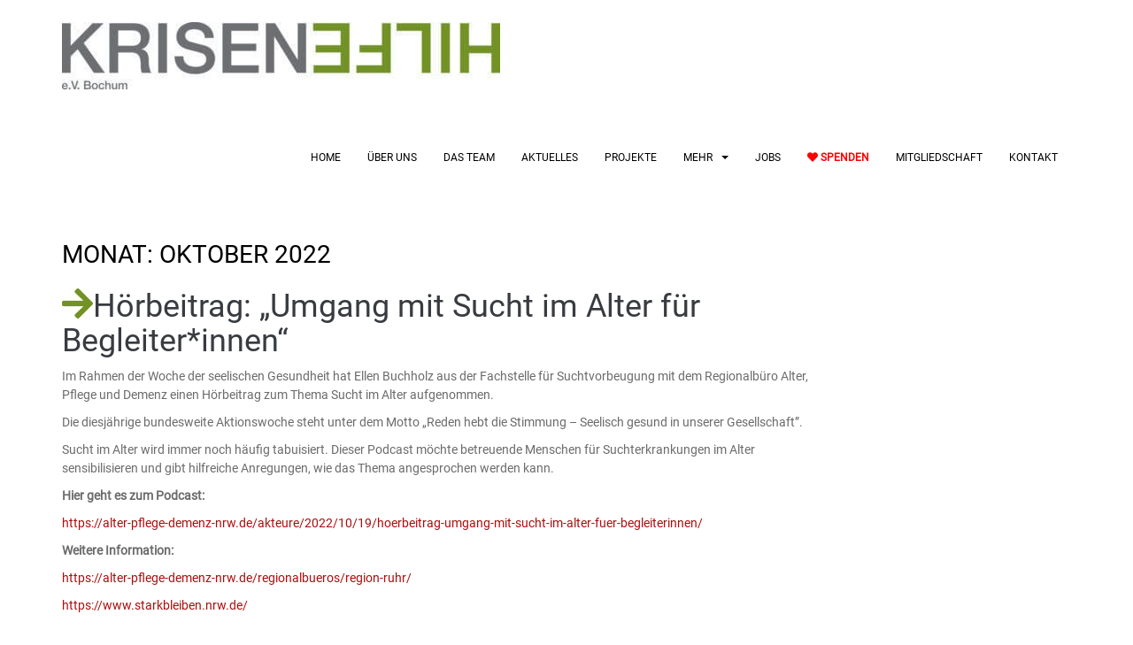

--- FILE ---
content_type: text/html; charset=UTF-8
request_url: https://www.krisenhilfe-bochum.de/index.php/2022/10/
body_size: 80080
content:
<!doctype html>
<!--[if !IE]>
<html class="no-js non-ie" lang="de"> <![endif]-->
<!--[if IE 7 ]>
<html class="no-js ie7" lang="de"> <![endif]-->
<!--[if IE 8 ]>
<html class="no-js ie8" lang="de"> <![endif]-->
<!--[if IE 9 ]>
<html class="no-js ie9" lang="de"> <![endif]-->
<!--[if gt IE 9]><!-->
<html class="no-js" lang="de"> <!--<![endif]-->
<head>
<meta charset="UTF-8">
<meta name="viewport" content="width=device-width, initial-scale=1">
<meta name="theme-color" content="#ffffff">
<link rel="profile" href="http://gmpg.org/xfn/11">

<meta name='robots' content='noindex, follow' />

	<!-- This site is optimized with the Yoast SEO plugin v18.6 - https://yoast.com/wordpress/plugins/seo/ -->
	<title>Oktober 2022 - Krisenhilfe e.V. Bochum</title>
	<meta property="og:locale" content="de_DE" />
	<meta property="og:type" content="website" />
	<meta property="og:title" content="Oktober 2022 - Krisenhilfe e.V. Bochum" />
	<meta property="og:url" content="https://www.krisenhilfe-bochum.de/index.php/2022/10/" />
	<meta property="og:site_name" content="Krisenhilfe e.V. Bochum" />
	<meta name="twitter:card" content="summary" />
	<script type="application/ld+json" class="yoast-schema-graph">{"@context":"https://schema.org","@graph":[{"@type":"Organization","@id":"https://www.krisenhilfe-bochum.de/#organization","name":"Krisenhilfe Bochum e.V.","url":"https://www.krisenhilfe-bochum.de/","sameAs":["https://www.youtube.com/user/Krisenhilfe","https://de.pinterest.com/khbochum/"],"logo":{"@type":"ImageObject","@id":"https://www.krisenhilfe-bochum.de/#logo","inLanguage":"de","url":"https://www.krisenhilfe-bochum.de/wp-content/uploads/2017/02/cropped-KHB_Logo-e1487850309174.jpg","contentUrl":"https://www.krisenhilfe-bochum.de/wp-content/uploads/2017/02/cropped-KHB_Logo-e1487850309174.jpg","width":495,"height":76,"caption":"Krisenhilfe Bochum e.V."},"image":{"@id":"https://www.krisenhilfe-bochum.de/#logo"}},{"@type":"WebSite","@id":"https://www.krisenhilfe-bochum.de/#website","url":"https://www.krisenhilfe-bochum.de/","name":"Krisenhilfe e.V. Bochum","description":"","publisher":{"@id":"https://www.krisenhilfe-bochum.de/#organization"},"potentialAction":[{"@type":"SearchAction","target":{"@type":"EntryPoint","urlTemplate":"https://www.krisenhilfe-bochum.de/?s={search_term_string}"},"query-input":"required name=search_term_string"}],"inLanguage":"de"},{"@type":"CollectionPage","@id":"https://www.krisenhilfe-bochum.de/index.php/2022/10/#webpage","url":"https://www.krisenhilfe-bochum.de/index.php/2022/10/","name":"Oktober 2022 - Krisenhilfe e.V. Bochum","isPartOf":{"@id":"https://www.krisenhilfe-bochum.de/#website"},"breadcrumb":{"@id":"https://www.krisenhilfe-bochum.de/index.php/2022/10/#breadcrumb"},"inLanguage":"de","potentialAction":[{"@type":"ReadAction","target":["https://www.krisenhilfe-bochum.de/index.php/2022/10/"]}]},{"@type":"BreadcrumbList","@id":"https://www.krisenhilfe-bochum.de/index.php/2022/10/#breadcrumb","itemListElement":[{"@type":"ListItem","position":1,"name":"Startseite","item":"https://www.krisenhilfe-bochum.de/"},{"@type":"ListItem","position":2,"name":"Archive für Oktober 2022"}]}]}</script>
	<!-- / Yoast SEO plugin. -->



<link rel='dns-prefetch' href='//s.w.org' />
<link rel="alternate" type="application/rss+xml" title="Krisenhilfe e.V. Bochum &raquo; Feed" href="https://www.krisenhilfe-bochum.de/index.php/feed/" />
<link rel="preload" href="https://www.krisenhilfe-bochum.de/wp-content/2a9b858ed050531a91a3a4025fe891e5.js?ver=2ccc2f627c37ea15111c2e15187d2c21" as="script" />
<link rel="preload" href="https://www.krisenhilfe-bochum.de/wp-content/24a9023dcd53ab023cc73ff4f12a9634.js?ver=dd98b3e48c301ec8707d65cf40c1a652" as="script" />
<link rel="preload" href="https://www.krisenhilfe-bochum.de/wp-content/plugins/real-cookie-banner/public/lib/animate.css/animate.min.css?ver=4.1.1" as="style" />
<script type='text/javascript' defer src='https://www.krisenhilfe-bochum.de/wp-content/2a9b858ed050531a91a3a4025fe891e5.js?ver=2ccc2f627c37ea15111c2e15187d2c21' ></script>
<script type="application/json" data-skip-moving="true" data-no-defer nitro-exclude data-alt-type="application/ld+json" data-dont-merge id="a7524080c6f0fbcfc4e690fa86ec6294f1-js-extra">{"slug":"real-cookie-banner","textDomain":"real-cookie-banner","version":"3.13.3","restUrl":"https:\/\/www.krisenhilfe-bochum.de\/index.php\/wp-json\/real-cookie-banner\/v1\/","restNamespace":"real-cookie-banner\/v1","restPathObfuscateOffset":"bc015f573716bd4b9a3b9159d59981e1","restRoot":"https:\/\/www.krisenhilfe-bochum.de\/index.php\/wp-json\/","restQuery":{"_v":"3.13.3","_locale":"user"},"restNonce":"dc6e32633a","restRecreateNonceEndpoint":"https:\/\/www.krisenhilfe-bochum.de\/wp-admin\/admin-ajax.php?action=rest-nonce","publicUrl":"https:\/\/www.krisenhilfe-bochum.de\/wp-content\/plugins\/real-cookie-banner\/public\/","chunkFolder":"dist","chunksLanguageFolder":"https:\/\/www.krisenhilfe-bochum.de\/wp-content\/plugins\/real-cookie-banner\/languages","chunks":{"chunk-config-tab-blocker.lite.js":["de_DE-83d48f038e1cf6148175589160cda67e","de_DE-f3fcf9c7b6337a888377b3e3597480a5","de_DE-c334cb68401b6dd1377f2319e85b7217"],"chunk-config-tab-blocker.pro.js":["de_DE-ddf5ae983675e7b6eec2afc2d53654a2","de_DE-3a3b30d579f8ab341e490ceed0c58154","de_DE-4f76e19e02d79cbffe021f52eabc364f"],"chunk-config-tab-consent.lite.js":["de_DE-3823d7521a3fc2857511061e0d660408"],"chunk-config-tab-consent.pro.js":["de_DE-9cb9ecf8c1e8ce14036b5f3a5e19f098","de_DE-3a3b30d579f8ab341e490ceed0c58154","de_DE-d4b21727148c9f79fc0be49f47d3800f"],"chunk-config-tab-cookies.lite.js":["de_DE-1a51b37d0ef409906245c7ed80d76040","de_DE-f3fcf9c7b6337a888377b3e3597480a5","de_DE-c334cb68401b6dd1377f2319e85b7217"],"chunk-config-tab-cookies.pro.js":["de_DE-572ee75deed92e7a74abba4b86604687","de_DE-3a3b30d579f8ab341e490ceed0c58154","de_DE-4f76e19e02d79cbffe021f52eabc364f"],"chunk-config-tab-dashboard.lite.js":["de_DE-f843c51245ecd2b389746275b3da66b6"],"chunk-config-tab-dashboard.pro.js":["de_DE-ae5ae8f925f0409361cfe395645ac077"],"chunk-config-tab-import.lite.js":["de_DE-66df94240f04843e5a208823e466a850"],"chunk-config-tab-import.pro.js":["de_DE-e5fee6b51986d4ff7a051d6f6a7b076a"],"chunk-config-tab-licensing.lite.js":["de_DE-e01f803e4093b19d6787901b9591b5a6"],"chunk-config-tab-licensing.pro.js":["de_DE-4918ea9704f47c2055904e4104d4ffba"],"chunk-config-tab-scanner.lite.js":["de_DE-b10b39f1099ef599835c729334e38429"],"chunk-config-tab-scanner.pro.js":["de_DE-752a1502ab4f0bebfa2ad50c68ef571f"],"chunk-config-tab-settings.lite.js":["de_DE-37978e0b06b4eb18b16164a2d9c93a2c"],"chunk-config-tab-settings.pro.js":["de_DE-e59d3dcc762e276255c8989fbd1f80e3"],"chunk-config-tab-tcf.lite.js":["de_DE-4f658bdbf0aa370053460bc9e3cd1f69","de_DE-f3fcf9c7b6337a888377b3e3597480a5"],"chunk-config-tab-tcf.pro.js":["de_DE-e1e83d5b8a28f1f91f63b9de2a8b181a","de_DE-3a3b30d579f8ab341e490ceed0c58154","de_DE-d4b21727148c9f79fc0be49f47d3800f"]},"others":{"customizeValuesBanner":{"layout":{"type":"dialog","dialogMaxWidth":530,"dialogPosition":"middleCenter","dialogMargin":[0,0,0,0],"bannerPosition":"bottom","bannerMaxWidth":1024,"dialogBorderRadius":3,"borderRadius":5,"animationIn":"slideInUp","animationInDuration":500,"animationInOnlyMobile":true,"animationOut":"none","animationOutDuration":500,"animationOutOnlyMobile":true,"overlay":true,"overlayBg":"#000000","overlayBgAlpha":38,"overlayBlur":2},"decision":{"acceptAll":"button","acceptEssentials":"button","showCloseIcon":false,"acceptIndividual":"link","buttonOrder":"all,essential,save,individual","showGroups":false,"groupsFirstView":false,"saveButton":"always"},"design":{"bg":"#ffffff","textAlign":"center","linkTextDecoration":"underline","borderWidth":0,"borderColor":"#ffffff","fontSize":13,"fontColor":"#2b2b2b","fontInheritFamily":true,"fontFamily":"Arial, Helvetica, sans-serif","fontWeight":"normal","boxShadowEnabled":true,"boxShadowOffsetX":0,"boxShadowOffsetY":5,"boxShadowBlurRadius":13,"boxShadowSpreadRadius":0,"boxShadowColor":"#000000","boxShadowColorAlpha":20},"headerDesign":{"inheritBg":true,"bg":"#f4f4f4","inheritTextAlign":true,"textAlign":"center","padding":[17,20,15,20],"logo":"","logoRetina":"","logoMaxHeight":40,"logoPosition":"left","logoMargin":[5,15,5,15],"fontSize":20,"fontColor":"#2b2b2b","fontInheritFamily":true,"fontFamily":"Arial, Helvetica, sans-serif","fontWeight":"normal","borderWidth":1,"borderColor":"#efefef"},"bodyDesign":{"padding":[15,20,5,20],"descriptionInheritFontSize":true,"descriptionFontSize":13,"dottedGroupsInheritFontSize":true,"dottedGroupsFontSize":13,"dottedGroupsBulletColor":"#15779b","teachingsInheritTextAlign":true,"teachingsTextAlign":"center","teachingsSeparatorActive":true,"teachingsSeparatorWidth":50,"teachingsSeparatorHeight":1,"teachingsSeparatorColor":"#15779b","teachingsInheritFontSize":false,"teachingsFontSize":12,"teachingsInheritFontColor":false,"teachingsFontColor":"#7c7c7c","acceptAllOneRowLayout":false,"acceptAllPadding":[10,10,10,10],"acceptAllBg":"#15779b","acceptAllTextAlign":"center","acceptAllFontSize":18,"acceptAllFontColor":"#ffffff","acceptAllFontWeight":"normal","acceptAllBorderWidth":0,"acceptAllBorderColor":"#000000","acceptAllHoverBg":"#11607d","acceptAllHoverFontColor":"#ffffff","acceptAllHoverBorderColor":"#000000","acceptEssentialsUseAcceptAll":true,"acceptEssentialsButtonType":"","acceptEssentialsPadding":[10,10,10,10],"acceptEssentialsBg":"#efefef","acceptEssentialsTextAlign":"center","acceptEssentialsFontSize":18,"acceptEssentialsFontColor":"#0a0a0a","acceptEssentialsFontWeight":"normal","acceptEssentialsBorderWidth":0,"acceptEssentialsBorderColor":"#000000","acceptEssentialsHoverBg":"#e8e8e8","acceptEssentialsHoverFontColor":"#000000","acceptEssentialsHoverBorderColor":"#000000","acceptIndividualPadding":[5,5,5,5],"acceptIndividualBg":"#ffffff","acceptIndividualTextAlign":"center","acceptIndividualFontSize":15,"acceptIndividualFontColor":"#15779b","acceptIndividualFontWeight":"normal","acceptIndividualBorderWidth":0,"acceptIndividualBorderColor":"#000000","acceptIndividualHoverBg":"#ffffff","acceptIndividualHoverFontColor":"#11607d","acceptIndividualHoverBorderColor":"#000000"},"footerDesign":{"poweredByLink":true,"inheritBg":false,"bg":"#fcfcfc","inheritTextAlign":true,"textAlign":"center","padding":[10,20,15,20],"fontSize":14,"fontColor":"#7c7c7c","fontInheritFamily":true,"fontFamily":"Arial, Helvetica, sans-serif","fontWeight":"normal","hoverFontColor":"#2b2b2b","borderWidth":1,"borderColor":"#efefef","languageSwitcher":"flags"},"texts":{"headline":"Privatsph\u00e4re-Einstellungen","description":"Wir verwenden Cookies und \u00e4hnliche Technologien auf unserer Website und verarbeiten personenbezogene Daten von dir (z.B. IP-Adresse), um z.B. Inhalte und Anzeigen zu personalisieren, Medien von Drittanbietern einzubinden oder Zugriffe auf unsere Website zu analysieren. Die Datenverarbeitung kann auch erst in Folge gesetzter Cookies stattfinden. Wir teilen diese Daten mit Dritten, die wir in den Privatsph\u00e4re-Einstellungen benennen.<br \/><br \/>Die Datenverarbeitung kann mit deiner Einwilligung oder auf Basis eines berechtigten Interesses erfolgen, dem du in den Privatsph\u00e4re-Einstellungen widersprechen kannst. Du hast das Recht, nicht einzuwilligen und deine Einwilligung zu einem sp\u00e4teren Zeitpunkt zu \u00e4ndern oder zu widerrufen. Weitere Informationen zur Verwendung deiner Daten findest du in unserer {{privacyPolicy}}Datenschutzerkl\u00e4rung{{\/privacyPolicy}}.","acceptAll":"Alle akzeptieren","acceptEssentials":"Weiter ohne Einwilligung","acceptIndividual":"Privatsph\u00e4re-Einstellungen individuell festlegen","poweredBy":"2","dataProcessingInUnsafeCountries":"Einige Dienste verarbeiten personenbezogene Daten in unsicheren Drittl\u00e4ndern. Indem du in die Nutzung dieser Services einwilligst, erkl\u00e4rst du dich auch mit der Verarbeitung deiner Daten in diesen unsicheren Drittl\u00e4ndern gem\u00e4\u00df {{legalBasis}} einverstanden. Dies birgt das Risiko, dass deine Daten von Beh\u00f6rden zu Kontroll- und \u00dcberwachungszwecken verarbeitet werden, m\u00f6glicherweise ohne die M\u00f6glichkeit eines Rechtsbehelfs.","ageNoticeBanner":"Du bist unter {{minAge}} Jahre alt? Dann kannst du nicht in optionale Services einwilligen. Du kannst deine Eltern oder Erziehungsberechtigten bitten, mit dir in diese Services einzuwilligen.","ageNoticeBlocker":"Du bist unter {{minAge}} Jahre alt? Leider darfst du diesem Service nicht selbst zustimmen, um diese Inhalte zu sehen. Bitte deine Eltern oder Erziehungsberechtigten, dem Service mit dir zuzustimmen!","listServicesNotice":"Wenn du alle Services akzeptierst, erlaubst du, dass {{services}} geladen werden. Diese sind nach ihrem Zweck in Gruppen {{serviceGroups}} unterteilt (Zugeh\u00f6rigkeit durch hochgestellte Zahlen gekennzeichnet).","listServicesLegitimateInterestNotice":"Au\u00dferdem werden die {{services}} auf der Grundlage eines berechtigten Interesses geladen.","consentForwardingExternalHosts":"Deine Einwilligung gilt auch auf {{websites}}.","blockerHeadline":"{{name}} aufgrund von Privatsph\u00e4re-Einstellungen blockiert","blockerLinkShowMissing":"Zeige alle Services, denen du noch zustimmen musst","blockerLoadButton":"Erforderliche Services akzeptieren und Inhalte laden","blockerAcceptInfo":"Wenn du die blockierten Inhalte l\u00e4dst, werden deine Datenschutzeinstellungen angepasst. Inhalte aus diesem Service werden in Zukunft nicht mehr blockiert. Du hast das Recht, deine Entscheidung jederzeit zu widerrufen oder zu \u00e4ndern."},"individualLayout":{"inheritDialogMaxWidth":false,"dialogMaxWidth":970,"inheritBannerMaxWidth":true,"bannerMaxWidth":1980,"descriptionTextAlign":"left"},"group":{"checkboxBg":"#f0f0f0","checkboxBorderWidth":1,"checkboxBorderColor":"#d2d2d2","checkboxActiveColor":"#ffffff","checkboxActiveBg":"#15779b","checkboxActiveBorderColor":"#11607d","groupInheritBg":true,"groupBg":"#f4f4f4","groupPadding":[15,15,15,15],"groupSpacing":10,"groupBorderRadius":5,"groupBorderWidth":1,"groupBorderColor":"#f4f4f4","headlineFontSize":16,"headlineFontWeight":"normal","headlineFontColor":"#2b2b2b","descriptionFontSize":14,"descriptionFontColor":"#7c7c7c","linkColor":"#7c7c7c","linkHoverColor":"#2b2b2b"},"saveButton":{"useAcceptAll":true,"type":"button","padding":[10,10,10,10],"bg":"#efefef","textAlign":"center","fontSize":18,"fontColor":"#0a0a0a","fontWeight":"normal","borderWidth":0,"borderColor":"#000000","hoverBg":"#e8e8e8","hoverFontColor":"#000000","hoverBorderColor":"#000000"},"individualTexts":{"headline":"Individuelle Privatsph\u00e4re-Einstellungen","description":"Wir verwenden Cookies und \u00e4hnliche Technologien auf unserer Website und verarbeiten personenbezogene Daten von dir (z.B. IP-Adresse), um z.B. Inhalte und Anzeigen zu personalisieren, Medien von Drittanbietern einzubinden oder Zugriffe auf unsere Website zu analysieren. Die Datenverarbeitung kann auch erst in Folge gesetzter Cookies stattfinden. Wir teilen diese Daten mit Dritten, die wir in den Privatsph\u00e4re-Einstellungen benennen.<br \/><br \/>Die Datenverarbeitung kann mit deiner Einwilligung oder auf Basis eines berechtigten Interesses erfolgen, dem du in den Privatsph\u00e4re-Einstellungen widersprechen kannst. Du hast das Recht, nicht einzuwilligen und deine Einwilligung zu einem sp\u00e4teren Zeitpunkt zu \u00e4ndern oder zu widerrufen. Weitere Informationen zur Verwendung deiner Daten findest du in unserer {{privacyPolicy}}Datenschutzerkl\u00e4rung{{\/privacyPolicy}}.<br \/><br \/>Im Folgenden findest du eine \u00dcbersicht \u00fcber alle Services, die von dieser Website genutzt werden. Du kannst dir detaillierte Informationen zu jedem Service ansehen und ihm einzeln zustimmen oder von deinem Widerspruchsrecht Gebrauch machen.","save":"Individuelle Auswahlen speichern","showMore":"Service-Informationen anzeigen","hideMore":"Service-Informationen ausblenden","postamble":""},"mobile":{"enabled":true,"maxHeight":400,"hideHeader":false,"alignment":"bottom","scalePercent":90,"scalePercentVertical":-50},"customCss":{"css":"","antiAdBlocker":"y"}},"isPro":false,"showProHints":false,"proUrl":"https:\/\/devowl.io\/de\/go\/real-cookie-banner?source=rcb-lite","showLiteNotice":true,"languageSwitcher":[],"hasDynamicPreDecisions":false,"isLicensed":true,"isDevLicense":false,"multilingualSkipHTMLForTag":"","isCurrentlyInTranslationEditorPreview":false,"defaultLanguage":"","currentLanguage":"","activeLanguages":[],"context":"","userConsentCookieName":"real_cookie_banner-v:2_blog:1_path:8220a8b","revisionHash":"6f2d289c624ed9864c978e818c8fe2d8","iso3166OneAlpha2":{"AF":"Afghanistan","AL":"Albanien","DZ":"Algerien","AS":"Amerikanisch-Samoa","AD":"Andorra","AO":"Angola","AI":"Anguilla","AQ":"Antarktis","AG":"Antigua und Barbuda","AR":"Argentinien","AM":"Armenien","AW":"Aruba","AZ":"Aserbaidschan","AU":"Australien","BS":"Bahamas","BH":"Bahrain","BD":"Bangladesch","BB":"Barbados","BY":"Belarus","BE":"Belgien","BZ":"Belize","BJ":"Benin","BM":"Bermuda","BT":"Bhutan","BO":"Bolivien","BA":"Bosnien und Herzegowina","BW":"Botswana","BV":"Bouvetinsel","BR":"Brasilien","IO":"Britisches Territorium im Indischen Ozean","BN":"Brunei Darussalam","BG":"Bulgarien","BF":"Burkina Faso","BI":"Burundi","CL":"Chile","CN":"China","CK":"Cookinseln","CR":"Costa Rica","DE":"Deutschland","LA":"Die Laotische Demokratische Volksrepublik","DM":"Dominica","DO":"Dominikanische Republik","DJ":"Dschibuti","DK":"D\u00e4nemark","EC":"Ecuador","SV":"El Salvador","ER":"Eritrea","EE":"Estland","FK":"Falklandinseln (Malwinen)","FJ":"Fidschi","FI":"Finnland","FR":"Frankreich","GF":"Franz\u00f6sisch-Guayana","PF":"Franz\u00f6sisch-Polynesien","TF":"Franz\u00f6sische S\u00fcd- und Antarktisgebiete","FO":"F\u00e4r\u00f6er Inseln","FM":"F\u00f6derierte Staaten von Mikronesien","GA":"Gabun","GM":"Gambia","GE":"Georgien","GH":"Ghana","GI":"Gibraltar","GD":"Grenada","GR":"Griechenland","GL":"Gr\u00f6nland","GP":"Guadeloupe","GU":"Guam","GT":"Guatemala","GG":"Guernsey","GN":"Guinea","GW":"Guinea-Bissau","GY":"Guyana","HT":"Haiti","HM":"Heard und die McDonaldinseln","VA":"Heiliger Stuhl (Staat Vatikanstadt)","HN":"Honduras","HK":"Hong Kong","IN":"Indien","ID":"Indonesien","IQ":"Irak","IE":"Irland","IR":"Islamische Republik Iran","IS":"Island","IM":"Isle of Man","IL":"Israel","IT":"Italien","JM":"Jamaika","JP":"Japan","YE":"Jemen","JE":"Jersey","JO":"Jordanien","VG":"Jungferninseln, Britisch","VI":"Jungferninseln, U.S.","KY":"Kaimaninseln","KH":"Kambodscha","CM":"Kamerun","CA":"Kanada","CV":"Kap Verde","KZ":"Kasachstan","QA":"Katar","KE":"Kenia","KG":"Kirgisistan","KI":"Kiribati","UM":"Kleinere Inselbesitzungen der Vereinigten Staaten","CC":"Kokosinseln","CO":"Kolumbien","KM":"Komoren","CG":"Kongo","CD":"Kongo, Demokratische Republik","KR":"Korea","HR":"Kroatien","CU":"Kuba","KW":"Kuwait","LS":"Lesotho","LV":"Lettland","LB":"Libanon","LR":"Liberia","LY":"Libysch-Arabische Dschamahirija","LI":"Liechtenstein","LT":"Litauen","LU":"Luxemburg","MO":"Macao","MG":"Madagaskar","MW":"Malawi","MY":"Malaysia","MV":"Malediven","ML":"Mali","MT":"Malta","MA":"Marokko","MH":"Marshallinseln","MQ":"Martinique","MR":"Mauretanien","MU":"Mauritius","YT":"Mayotte","MK":"Mazedonien","MX":"Mexiko","MD":"Moldawien","MC":"Monaco","MN":"Mongolei","ME":"Montenegro","MS":"Montserrat","MZ":"Mosambik","MM":"Myanmar","NA":"Namibia","NR":"Nauru","NP":"Nepal","NC":"Neukaledonien","NZ":"Neuseeland","NI":"Nicaragua","NL":"Niederlande","AN":"Niederl\u00e4ndische Antillen","NE":"Niger","NG":"Nigeria","NU":"Niue","KP":"Nordkorea","NF":"Norfolkinsel","NO":"Norwegen","MP":"N\u00f6rdliche Marianen","OM":"Oman","PK":"Pakistan","PW":"Palau","PS":"Pal\u00e4stinensisches Gebiet, besetzt","PA":"Panama","PG":"Papua-Neuguinea","PY":"Paraguay","PE":"Peru","PH":"Philippinen","PN":"Pitcairn","PL":"Polen","PT":"Portugal","PR":"Puerto Rico","CI":"Republik C\u00f4te d'Ivoire","RW":"Ruanda","RO":"Rum\u00e4nien","RU":"Russische F\u00f6deration","RE":"R\u00e9union","BL":"Saint Barth\u00e9l\u00e9my","PM":"Saint Pierre und Miquelo","SB":"Salomonen","ZM":"Sambia","WS":"Samoa","SM":"San Marino","SH":"Sankt Helena","MF":"Sankt Martin","SA":"Saudi-Arabien","SE":"Schweden","CH":"Schweiz","SN":"Senegal","RS":"Serbien","SC":"Seychellen","SL":"Sierra Leone","ZW":"Simbabwe","SG":"Singapur","SK":"Slowakei","SI":"Slowenien","SO":"Somalia","ES":"Spanien","LK":"Sri Lanka","KN":"St. Kitts und Nevis","LC":"St. Lucia","VC":"St. Vincent und Grenadinen","SD":"Sudan","SR":"Surinam","SJ":"Svalbard und Jan Mayen","SZ":"Swasiland","SY":"Syrische Arabische Republik","ST":"S\u00e3o Tom\u00e9 und Pr\u00edncipe","ZA":"S\u00fcdafrika","GS":"S\u00fcdgeorgien und die S\u00fcdlichen Sandwichinseln","TJ":"Tadschikistan","TW":"Taiwan","TZ":"Tansania","TH":"Thailand","TL":"Timor-Leste","TG":"Togo","TK":"Tokelau","TO":"Tonga","TT":"Trinidad und Tobago","TD":"Tschad","CZ":"Tschechische Republik","TN":"Tunesien","TM":"Turkmenistan","TC":"Turks- und Caicosinseln","TV":"Tuvalu","TR":"T\u00fcrkei","UG":"Uganda","UA":"Ukraine","HU":"Ungarn","UY":"Uruguay","UZ":"Usbekistan","VU":"Vanuatu","VE":"Venezuela","AE":"Vereinigte Arabische Emirate","US":"Vereinigte Staaten","GB":"Vereinigtes K\u00f6nigreich","VN":"Vietnam","WF":"Wallis und Futuna","CX":"Weihnachtsinsel","EH":"Westsahara","CF":"Zentralafrikanische Republik","CY":"Zypern","EG":"\u00c4gypten","GQ":"\u00c4quatorialguinea","ET":"\u00c4thiopien","AX":"\u00c5land Inseln","AT":"\u00d6sterreich"},"isTcf":false,"isPreventPreDecision":false,"isAcceptAllForBots":true,"isRespectDoNotTrack":false,"isDataProcessingInUnsafeCountries":false,"dataProcessingInUnsafeCountriesSafeCountries":["GDPR","ADEQUACY"],"isAgeNotice":true,"ageNoticeAgeLimit":16,"isListServicesNotice":true,"setCookiesViaManager":"none","territorialLegalBasis":["gdpr-eprivacy"],"essentialGroup":"essenziell","groups":[{"id":12,"name":"Essenziell","slug":"essenziell","description":"Essenzielle Services sind f\u00fcr die grundlegende Funktionalit\u00e4t der Website erforderlich. Sie enthalten nur technisch notwendige Services. Diesen Services kann nicht widersprochen werden.","items":[{"id":276815,"name":"Cookie Banner","purpose":"Wir nutzen Cookies auf unserer Website. Einige von ihnen sind essenziell, w\u00e4hrend andere uns helfen, diese Website und Ihre Erfahrung zu verbessern.\nWenn Sie unter 16 Jahre alt sind und Ihre Zustimmung zu freiwilligen Diensten geben m\u00f6chten, m\u00fcssen Sie Ihre Erziehungsberechtigten um Erlaubnis bitten.\nWir verwenden Cookies und andere Technologien auf unserer Website. Einige von ihnen sind essenziell, w\u00e4hrend andere uns helfen, diese Website und Ihre Erfahrung zu verbessern. Personenbezogene Daten k\u00f6nnen verarbeitet werden (z. B. IP-Adressen), z. B. f\u00fcr personalisierte Anzeigen und Inhalte oder Anzeigen- und Inhaltsmessung. Weitere Informationen \u00fcber die Verwendung Ihrer Daten finden Sie in unserer Datenschutzerkl\u00e4rung. Sie k\u00f6nnen Ihre Auswahl jederzeit unter Einstellungen widerrufen oder anpassen.","providerContact":{"phone":"","email":"","link":""},"isProviderCurrentWebsite":true,"provider":"Krisenhilfe e.V. Bochum","uniqueName":"real-cookie-banner","isEmbeddingOnlyExternalResources":false,"legalBasis":"legal-requirement","dataProcessingInCountries":[],"dataProcessingInCountriesSpecialTreatments":[],"technicalDefinitions":[{"type":"http","name":"real_cookie_banner*","host":".krisenhilfe-bochum.de","duration":365,"durationUnit":"d","isSessionDuration":false},{"type":"http","name":"real_cookie_banner*-tcf","host":".krisenhilfe-bochum.de","duration":365,"durationUnit":"d","isSessionDuration":false},{"type":"http","name":"real_cookie_banner-test","host":".krisenhilfe-bochum.de","duration":365,"durationUnit":"d","isSessionDuration":false}],"codeDynamics":[],"providerPrivacyPolicyUrl":"https:\/\/www.krisenhilfe-bochum.de\/index.php\/datenschutz\/","providerLegalNoticeUrl":"","tagManagerOptInEventName":"","tagManagerOptOutEventName":"","codeOptIn":"","executeCodeOptInWhenNoTagManagerConsentIsGiven":false,"codeOptOut":"","executeCodeOptOutWhenNoTagManagerConsentIsGiven":false,"deleteTechnicalDefinitionsAfterOptOut":false,"codeOnPageLoad":"","presetId":"real-cookie-banner"}]}],"bannerLinks":[{"id":277136,"label":"Datenschutzerkl\u00e4rung","pageType":"privacyPolicy","url":"https:\/\/www.krisenhilfe-bochum.de\/index.php\/datenschutz\/","hideCookieBanner":true,"isTargetBlank":true},{"id":277137,"label":"Impressum","pageType":"legalNotice","url":"https:\/\/www.krisenhilfe-bochum.de\/index.php\/impressum-datenschutz\/","hideCookieBanner":true,"isTargetBlank":true}],"websiteOperator":{"address":"Krisenhilfe e.V. Bochum","country":"","contactEmail":"base64-encoded:bWFpbEBlemVxdWllbC5kZQ==","contactPhone":"","contactFormUrl":"https:\/\/www.krisenhilfe-bochum.de\/index.php\/lesereihe-geht-in-die-4-runde-2-2-2-4-2-2-2\/"},"blocker":[],"setVisualParentIfClassOfParent":{"et_pb_video_box":1,"ast-oembed-container":1,"wpb_video_wrapper":1},"dependantVisibilityContainers":["[role=\"tabpanel\"]",".eael-tab-content-item",".wpcs_content_inner",".op3-contenttoggleitem-content",".pum-overlay","[data-elementor-type=\"popup\"]",".wp-block-ub-content-toggle-accordion-content-wrap",".w-popup-wrap",".oxy-lightbox_inner[data-inner-content=true]",".oxy-pro-accordion_body",".oxy-tab-content",".kt-accordion-panel",".vc_tta-panel-body",".mfp-hide"],"bannerDesignVersion":6,"bannerI18n":{"appropriateSafeguard":"Geeignete Garantien","standardContractualClauses":"Standardvertragsklauseln","legalBasis":"Verwendung auf gesetzlicher Grundlage von","territorialLegalBasisArticles":{"gdpr-eprivacy":{"dataProcessingInUnsafeCountries":"Art. 49 Abs. 1 lit. a DSGVO"},"dsg-switzerland":{"dataProcessingInUnsafeCountries":"Art. 17 Abs. 1 lit. a DSG (Schweiz)"}},"legitimateInterest":"Berechtigtes Interesse","legalRequirement":"Erf\u00fcllung einer rechtlichen Verpflichtung","consent":"Einwilligung","crawlerLinkAlert":"Wir haben erkannt, dass du ein Crawler\/Bot bist. Nur nat\u00fcrliche Personen d\u00fcrfen in Cookies und die Verarbeitung von personenbezogenen Daten einwilligen. Daher hat der Link f\u00fcr dich keine Funktion.","technicalCookieDefinition":"Technische Cookie-Definition","usesCookies":"Verwendete Cookies","cookieRefresh":"Cookie-Erneuerung","usesNonCookieAccess":"Verwendet Cookie-\u00e4hnliche Informationen (LocalStorage, SessionStorage, IndexDB, etc.)","host":"Host","duration":"Dauer","noExpiration":"Kein Ablauf","type":"Typ","purpose":"Zweck","headerTitlePrivacyPolicyHistory":"Privatsph\u00e4re-Einstellungen: Historie","skipToConsentChoices":"Zu Einwilligungsoptionen springen","historyLabel":"Einwilligungen anzeigen vom","historySelectNone":"Noch nicht eingewilligt","provider":"Anbieter","providerContactPhone":"Telefon","providerContactEmail":"E-Mail","providerContactLink":"Kontaktformular","providerPrivacyPolicyUrl":"Datenschutzerkl\u00e4rung","providerLegalNoticeUrl":"Impressum","dataProcessingInUnsafeCountries":"Datenverarbeitung in unsicheren Drittl\u00e4ndern","ePrivacyUSA":"US-Datenverarbeitung","durationUnit":{"s":"Sekunde(n)","m":"Minute(n)","h":"Stunde(n)","d":"Tag(e)","mo":"Monat(e)","y":"Jahr(e)","n1":{"s":"Sekunde","m":"Minute","h":"Stunde","d":"Tag","mo":"Monat","y":"Jahr"},"nx":{"s":"Sekunden","m":"Minuten","h":"Stunden","d":"Tage","mo":"Monate","y":"Jahre"}},"close":"Schlie\u00dfen","closeWithoutSaving":"Schlie\u00dfen ohne Speichern","yes":"Ja","no":"Nein","unknown":"Unbekannt","none":"Nichts","noLicense":"Keine Lizenz aktiviert - kein Produktionseinsatz!","devLicense":"Produktlizenz nicht f\u00fcr den Produktionseinsatz!","devLicenseLearnMore":"Mehr erfahren","devLicenseLink":"https:\/\/devowl.io\/de\/wissensdatenbank\/lizenz-installations-typ\/","andSeparator":" und "},"pageRequestUuid4":"a47065fae-7847-4f08-9632-7e126bfedad0","pageByIdUrl":"https:\/\/www.krisenhilfe-bochum.de?page_id","pluginUrl":"https:\/\/devowl.io\/wordpress-real-cookie-banner\/"}}</script>
<script data-skip-moving="true" data-no-defer nitro-exclude data-alt-type="application/ld+json" data-dont-merge id="a7524080c6f0fbcfc4e690fa86ec6294f2-js-extra">var realCookieBanner = /* document.write */ JSON.parse(document.getElementById("a7524080c6f0fbcfc4e690fa86ec6294f1-js-extra").innerHTML, function (a,b){return-1<["codeOptIn","codeOptOut","codeOnPageLoad","contactEmail"].indexOf(a)&&"string"==typeof b&&b.startsWith("base64-encoded:")?window.atob(b.substr(15)):b});</script><script type='text/javascript' id='real-cookie-banner-banner-js-before'>
((a,b)=>{a[b]||(a[b]={unblockSync:()=>undefined},["consentSync"].forEach(c=>a[b][c]=()=>({cookie:null,consentGiven:!1,cookieOptIn:!0})),["consent","consentAll","unblock"].forEach(c=>a[b][c]=(...d)=>new Promise(e=>a.addEventListener(b,()=>{a[b][c](...d).then(e)},{once:!0}))))})(window,"consentApi");
</script>
<script type='text/javascript' defer src='https://www.krisenhilfe-bochum.de/wp-content/24a9023dcd53ab023cc73ff4f12a9634.js?ver=dd98b3e48c301ec8707d65cf40c1a652' ></script>
<link rel='stylesheet' id='animate-css-css'  href='https://www.krisenhilfe-bochum.de/wp-content/plugins/real-cookie-banner/public/lib/animate.css/animate.min.css?ver=4.1.1' type='text/css' media='all' />
<script type="text/javascript">
window._wpemojiSettings = {"baseUrl":"https:\/\/s.w.org\/images\/core\/emoji\/13.1.0\/72x72\/","ext":".png","svgUrl":"https:\/\/s.w.org\/images\/core\/emoji\/13.1.0\/svg\/","svgExt":".svg","source":{"concatemoji":"https:\/\/www.krisenhilfe-bochum.de\/wp-includes\/js\/wp-emoji-release.min.js?ver=5.9.12"}};
/*! This file is auto-generated */
!function(e,a,t){var n,r,o,i=a.createElement("canvas"),p=i.getContext&&i.getContext("2d");function s(e,t){var a=String.fromCharCode;p.clearRect(0,0,i.width,i.height),p.fillText(a.apply(this,e),0,0);e=i.toDataURL();return p.clearRect(0,0,i.width,i.height),p.fillText(a.apply(this,t),0,0),e===i.toDataURL()}function c(e){var t=a.createElement("script");t.src=e,t.defer=t.type="text/javascript",a.getElementsByTagName("head")[0].appendChild(t)}for(o=Array("flag","emoji"),t.supports={everything:!0,everythingExceptFlag:!0},r=0;r<o.length;r++)t.supports[o[r]]=function(e){if(!p||!p.fillText)return!1;switch(p.textBaseline="top",p.font="600 32px Arial",e){case"flag":return s([127987,65039,8205,9895,65039],[127987,65039,8203,9895,65039])?!1:!s([55356,56826,55356,56819],[55356,56826,8203,55356,56819])&&!s([55356,57332,56128,56423,56128,56418,56128,56421,56128,56430,56128,56423,56128,56447],[55356,57332,8203,56128,56423,8203,56128,56418,8203,56128,56421,8203,56128,56430,8203,56128,56423,8203,56128,56447]);case"emoji":return!s([10084,65039,8205,55357,56613],[10084,65039,8203,55357,56613])}return!1}(o[r]),t.supports.everything=t.supports.everything&&t.supports[o[r]],"flag"!==o[r]&&(t.supports.everythingExceptFlag=t.supports.everythingExceptFlag&&t.supports[o[r]]);t.supports.everythingExceptFlag=t.supports.everythingExceptFlag&&!t.supports.flag,t.DOMReady=!1,t.readyCallback=function(){t.DOMReady=!0},t.supports.everything||(n=function(){t.readyCallback()},a.addEventListener?(a.addEventListener("DOMContentLoaded",n,!1),e.addEventListener("load",n,!1)):(e.attachEvent("onload",n),a.attachEvent("onreadystatechange",function(){"complete"===a.readyState&&t.readyCallback()})),(n=t.source||{}).concatemoji?c(n.concatemoji):n.wpemoji&&n.twemoji&&(c(n.twemoji),c(n.wpemoji)))}(window,document,window._wpemojiSettings);
</script>
<style type="text/css">
img.wp-smiley,
img.emoji {
	display: inline !important;
	border: none !important;
	box-shadow: none !important;
	height: 1em !important;
	width: 1em !important;
	margin: 0 0.07em !important;
	vertical-align: -0.1em !important;
	background: none !important;
	padding: 0 !important;
}
</style>
	<link rel='stylesheet' id='wp-block-library-css'  href='https://www.krisenhilfe-bochum.de/wp-includes/css/dist/block-library/style.min.css?ver=5.9.12' type='text/css' media='all' />
<style id='global-styles-inline-css' type='text/css'>
body{--wp--preset--color--black: #000000;--wp--preset--color--cyan-bluish-gray: #abb8c3;--wp--preset--color--white: #ffffff;--wp--preset--color--pale-pink: #f78da7;--wp--preset--color--vivid-red: #cf2e2e;--wp--preset--color--luminous-vivid-orange: #ff6900;--wp--preset--color--luminous-vivid-amber: #fcb900;--wp--preset--color--light-green-cyan: #7bdcb5;--wp--preset--color--vivid-green-cyan: #00d084;--wp--preset--color--pale-cyan-blue: #8ed1fc;--wp--preset--color--vivid-cyan-blue: #0693e3;--wp--preset--color--vivid-purple: #9b51e0;--wp--preset--gradient--vivid-cyan-blue-to-vivid-purple: linear-gradient(135deg,rgba(6,147,227,1) 0%,rgb(155,81,224) 100%);--wp--preset--gradient--light-green-cyan-to-vivid-green-cyan: linear-gradient(135deg,rgb(122,220,180) 0%,rgb(0,208,130) 100%);--wp--preset--gradient--luminous-vivid-amber-to-luminous-vivid-orange: linear-gradient(135deg,rgba(252,185,0,1) 0%,rgba(255,105,0,1) 100%);--wp--preset--gradient--luminous-vivid-orange-to-vivid-red: linear-gradient(135deg,rgba(255,105,0,1) 0%,rgb(207,46,46) 100%);--wp--preset--gradient--very-light-gray-to-cyan-bluish-gray: linear-gradient(135deg,rgb(238,238,238) 0%,rgb(169,184,195) 100%);--wp--preset--gradient--cool-to-warm-spectrum: linear-gradient(135deg,rgb(74,234,220) 0%,rgb(151,120,209) 20%,rgb(207,42,186) 40%,rgb(238,44,130) 60%,rgb(251,105,98) 80%,rgb(254,248,76) 100%);--wp--preset--gradient--blush-light-purple: linear-gradient(135deg,rgb(255,206,236) 0%,rgb(152,150,240) 100%);--wp--preset--gradient--blush-bordeaux: linear-gradient(135deg,rgb(254,205,165) 0%,rgb(254,45,45) 50%,rgb(107,0,62) 100%);--wp--preset--gradient--luminous-dusk: linear-gradient(135deg,rgb(255,203,112) 0%,rgb(199,81,192) 50%,rgb(65,88,208) 100%);--wp--preset--gradient--pale-ocean: linear-gradient(135deg,rgb(255,245,203) 0%,rgb(182,227,212) 50%,rgb(51,167,181) 100%);--wp--preset--gradient--electric-grass: linear-gradient(135deg,rgb(202,248,128) 0%,rgb(113,206,126) 100%);--wp--preset--gradient--midnight: linear-gradient(135deg,rgb(2,3,129) 0%,rgb(40,116,252) 100%);--wp--preset--duotone--dark-grayscale: url('#wp-duotone-dark-grayscale');--wp--preset--duotone--grayscale: url('#wp-duotone-grayscale');--wp--preset--duotone--purple-yellow: url('#wp-duotone-purple-yellow');--wp--preset--duotone--blue-red: url('#wp-duotone-blue-red');--wp--preset--duotone--midnight: url('#wp-duotone-midnight');--wp--preset--duotone--magenta-yellow: url('#wp-duotone-magenta-yellow');--wp--preset--duotone--purple-green: url('#wp-duotone-purple-green');--wp--preset--duotone--blue-orange: url('#wp-duotone-blue-orange');--wp--preset--font-size--small: 13px;--wp--preset--font-size--medium: 20px;--wp--preset--font-size--large: 36px;--wp--preset--font-size--x-large: 42px;}.has-black-color{color: var(--wp--preset--color--black) !important;}.has-cyan-bluish-gray-color{color: var(--wp--preset--color--cyan-bluish-gray) !important;}.has-white-color{color: var(--wp--preset--color--white) !important;}.has-pale-pink-color{color: var(--wp--preset--color--pale-pink) !important;}.has-vivid-red-color{color: var(--wp--preset--color--vivid-red) !important;}.has-luminous-vivid-orange-color{color: var(--wp--preset--color--luminous-vivid-orange) !important;}.has-luminous-vivid-amber-color{color: var(--wp--preset--color--luminous-vivid-amber) !important;}.has-light-green-cyan-color{color: var(--wp--preset--color--light-green-cyan) !important;}.has-vivid-green-cyan-color{color: var(--wp--preset--color--vivid-green-cyan) !important;}.has-pale-cyan-blue-color{color: var(--wp--preset--color--pale-cyan-blue) !important;}.has-vivid-cyan-blue-color{color: var(--wp--preset--color--vivid-cyan-blue) !important;}.has-vivid-purple-color{color: var(--wp--preset--color--vivid-purple) !important;}.has-black-background-color{background-color: var(--wp--preset--color--black) !important;}.has-cyan-bluish-gray-background-color{background-color: var(--wp--preset--color--cyan-bluish-gray) !important;}.has-white-background-color{background-color: var(--wp--preset--color--white) !important;}.has-pale-pink-background-color{background-color: var(--wp--preset--color--pale-pink) !important;}.has-vivid-red-background-color{background-color: var(--wp--preset--color--vivid-red) !important;}.has-luminous-vivid-orange-background-color{background-color: var(--wp--preset--color--luminous-vivid-orange) !important;}.has-luminous-vivid-amber-background-color{background-color: var(--wp--preset--color--luminous-vivid-amber) !important;}.has-light-green-cyan-background-color{background-color: var(--wp--preset--color--light-green-cyan) !important;}.has-vivid-green-cyan-background-color{background-color: var(--wp--preset--color--vivid-green-cyan) !important;}.has-pale-cyan-blue-background-color{background-color: var(--wp--preset--color--pale-cyan-blue) !important;}.has-vivid-cyan-blue-background-color{background-color: var(--wp--preset--color--vivid-cyan-blue) !important;}.has-vivid-purple-background-color{background-color: var(--wp--preset--color--vivid-purple) !important;}.has-black-border-color{border-color: var(--wp--preset--color--black) !important;}.has-cyan-bluish-gray-border-color{border-color: var(--wp--preset--color--cyan-bluish-gray) !important;}.has-white-border-color{border-color: var(--wp--preset--color--white) !important;}.has-pale-pink-border-color{border-color: var(--wp--preset--color--pale-pink) !important;}.has-vivid-red-border-color{border-color: var(--wp--preset--color--vivid-red) !important;}.has-luminous-vivid-orange-border-color{border-color: var(--wp--preset--color--luminous-vivid-orange) !important;}.has-luminous-vivid-amber-border-color{border-color: var(--wp--preset--color--luminous-vivid-amber) !important;}.has-light-green-cyan-border-color{border-color: var(--wp--preset--color--light-green-cyan) !important;}.has-vivid-green-cyan-border-color{border-color: var(--wp--preset--color--vivid-green-cyan) !important;}.has-pale-cyan-blue-border-color{border-color: var(--wp--preset--color--pale-cyan-blue) !important;}.has-vivid-cyan-blue-border-color{border-color: var(--wp--preset--color--vivid-cyan-blue) !important;}.has-vivid-purple-border-color{border-color: var(--wp--preset--color--vivid-purple) !important;}.has-vivid-cyan-blue-to-vivid-purple-gradient-background{background: var(--wp--preset--gradient--vivid-cyan-blue-to-vivid-purple) !important;}.has-light-green-cyan-to-vivid-green-cyan-gradient-background{background: var(--wp--preset--gradient--light-green-cyan-to-vivid-green-cyan) !important;}.has-luminous-vivid-amber-to-luminous-vivid-orange-gradient-background{background: var(--wp--preset--gradient--luminous-vivid-amber-to-luminous-vivid-orange) !important;}.has-luminous-vivid-orange-to-vivid-red-gradient-background{background: var(--wp--preset--gradient--luminous-vivid-orange-to-vivid-red) !important;}.has-very-light-gray-to-cyan-bluish-gray-gradient-background{background: var(--wp--preset--gradient--very-light-gray-to-cyan-bluish-gray) !important;}.has-cool-to-warm-spectrum-gradient-background{background: var(--wp--preset--gradient--cool-to-warm-spectrum) !important;}.has-blush-light-purple-gradient-background{background: var(--wp--preset--gradient--blush-light-purple) !important;}.has-blush-bordeaux-gradient-background{background: var(--wp--preset--gradient--blush-bordeaux) !important;}.has-luminous-dusk-gradient-background{background: var(--wp--preset--gradient--luminous-dusk) !important;}.has-pale-ocean-gradient-background{background: var(--wp--preset--gradient--pale-ocean) !important;}.has-electric-grass-gradient-background{background: var(--wp--preset--gradient--electric-grass) !important;}.has-midnight-gradient-background{background: var(--wp--preset--gradient--midnight) !important;}.has-small-font-size{font-size: var(--wp--preset--font-size--small) !important;}.has-medium-font-size{font-size: var(--wp--preset--font-size--medium) !important;}.has-large-font-size{font-size: var(--wp--preset--font-size--large) !important;}.has-x-large-font-size{font-size: var(--wp--preset--font-size--x-large) !important;}
</style>
<link rel='stylesheet' id='contact-form-7-css'  href='https://www.krisenhilfe-bochum.de/wp-content/plugins/contact-form-7/includes/css/styles.css?ver=5.6.3' type='text/css' media='all' />
<link rel='stylesheet' id='collapscore-css-css'  href='https://www.krisenhilfe-bochum.de/wp-content/plugins/jquery-collapse-o-matic/css/core_style.css?ver=1.0' type='text/css' media='all' />
<link rel='stylesheet' id='collapseomatic-css-css'  href='https://www.krisenhilfe-bochum.de/wp-content/plugins/jquery-collapse-o-matic/css/light_style.css?ver=1.6' type='text/css' media='all' />
<link rel='stylesheet' id='sparkling-bootstrap-css'  href='https://www.krisenhilfe-bochum.de/wp-content/themes/sparkling/assets/css/bootstrap.min.css?ver=5.9.12' type='text/css' media='all' />
<link rel='stylesheet' id='sparkling-icons-css'  href='https://www.krisenhilfe-bochum.de/wp-content/themes/sparkling/assets/css/fontawesome-all.min.css?ver=5.1.1.' type='text/css' media='all' />
<link rel='stylesheet' id='sparkling-fonts-css'  href='https://www.krisenhilfe-bochum.de/wp-content/uploads/omgf/sparkling-fonts/sparkling-fonts.css?ver=1664888503' type='text/css' media='all' />
<link rel='stylesheet' id='sparkling-style-css'  href='https://www.krisenhilfe-bochum.de/wp-content/themes/sparkling/style.css?ver=2.4.2' type='text/css' media='all' />
<script type='text/javascript' src='https://www.krisenhilfe-bochum.de/wp-includes/js/jquery/jquery.min.js?ver=3.6.0' id='jquery-core-js'></script>
<script type='text/javascript' src='https://www.krisenhilfe-bochum.de/wp-includes/js/jquery/jquery-migrate.min.js?ver=3.3.2' id='jquery-migrate-js'></script>
<script type='text/javascript' src='https://www.krisenhilfe-bochum.de/wp-content/themes/sparkling/assets/js/vendor/bootstrap.min.js?ver=5.9.12' id='sparkling-bootstrapjs-js'></script>
<script type='text/javascript' src='https://www.krisenhilfe-bochum.de/wp-content/themes/sparkling/assets/js/functions.js?ver=20180503' id='sparkling-functions-js'></script>
<link rel="https://api.w.org/" href="https://www.krisenhilfe-bochum.de/index.php/wp-json/" /><link rel="EditURI" type="application/rsd+xml" title="RSD" href="https://www.krisenhilfe-bochum.de/xmlrpc.php?rsd" />
<link rel="wlwmanifest" type="application/wlwmanifest+xml" href="https://www.krisenhilfe-bochum.de/wp-includes/wlwmanifest.xml" /> 
<meta name="generator" content="WordPress 5.9.12" />
	
	
	<link href='https://www.krisenhilfe-bochum.de/wp-content/uploads/omgf/omgf-stylesheet-60/omgf-stylesheet-60.css?ver=1664888503' rel='stylesheet'><style type="text/css">a, #infinite-handle span, #secondary .widget .post-content a, .entry-meta a {color:#ad0d0d}a:hover, a:focus, a:active, #secondary .widget .post-content a:hover, #secondary .widget .post-content a:focus, .woocommerce nav.woocommerce-pagination ul li a:focus, .woocommerce nav.woocommerce-pagination ul li a:hover, .woocommerce nav.woocommerce-pagination ul li span.current, #secondary .widget a:hover, #secondary .widget a:focus {color: #dd3333;}.btn-default, .label-default, .flex-caption h2, .btn.btn-default.read-more,button,
              .navigation .wp-pagenavi-pagination span.current,.navigation .wp-pagenavi-pagination a:hover,
              .woocommerce a.button, .woocommerce button.button,
              .woocommerce input.button, .woocommerce #respond input#submit.alt,
              .woocommerce a.button, .woocommerce button.button,
              .woocommerce a.button.alt, .woocommerce button.button.alt, .woocommerce input.button.alt { background-color: #76912d; border-color: #76912d;}.site-main [class*="navigation"] a, .more-link, .pagination>li>a, .pagination>li>span, .cfa-button { color: #76912d}.cfa-button {border-color: #76912d;}.btn-default:hover, .btn-default:focus,.label-default[href]:hover, .label-default[href]:focus, .tagcloud a:hover, .tagcloud a:focus, button, .main-content [class*="navigation"] a:hover, .main-content [class*="navigation"] a:focus, #infinite-handle span:hover, #infinite-handle span:focus-within, .btn.btn-default.read-more:hover, .btn.btn-default.read-more:focus, .btn-default:hover, .btn-default:focus, .scroll-to-top:hover, .scroll-to-top:focus, .btn-default:active, .btn-default.active, .site-main [class*="navigation"] a:hover, .site-main [class*="navigation"] a:focus, .more-link:hover, .more-link:focus, #image-navigation .nav-previous a:hover, #image-navigation .nav-previous a:focus, #image-navigation .nav-next a:hover, #image-navigation .nav-next a:focus, .cfa-button:hover, .cfa-button:focus, .woocommerce a.button:hover, .woocommerce a.button:focus, .woocommerce button.button:hover, .woocommerce button.button:focus, .woocommerce input.button:hover, .woocommerce input.button:focus, .woocommerce #respond input#submit.alt:hover, .woocommerce #respond input#submit.alt:focus, .woocommerce a.button:hover, .woocommerce a.button:focus, .woocommerce button.button:hover, .woocommerce button.button:focus, .woocommerce input.button:hover, .woocommerce input.button:focus, .woocommerce a.button.alt:hover, .woocommerce a.button.alt:focus, .woocommerce button.button.alt:hover, .woocommerce button.button.alt:focus, .woocommerce input.button.alt:hover, .woocommerce input.button.alt:focus, a:hover .flex-caption h2 { background-color: #1f662a; border-color: #1f662a; }.pagination>li>a:focus, .pagination>li>a:hover, .pagination>li>span:focus-within, .pagination>li>span:hover {color: #1f662a;}h1, h2, h3, h4, h5, h6, .h1, .h2, .h3, .h4, .h5, .h6, .entry-title, .entry-title a {color: #000000;}.navbar.navbar-default, .navbar-default .navbar-nav .open .dropdown-menu > li > a {background-color: #ffffff;}.navbar-default .navbar-nav > li > a, .navbar-default .navbar-nav.sparkling-mobile-menu > li:hover > a, .navbar-default .navbar-nav.sparkling-mobile-menu > li:hover > .caret, .navbar-default .navbar-nav > li, .navbar-default .navbar-nav > .open > a, .navbar-default .navbar-nav > .open > a:hover, .navbar-default .navbar-nav > .open > a:focus { color: #000000;}@media (max-width: 767px){ .navbar-default .navbar-nav > li:hover > a, .navbar-default .navbar-nav > li:hover > .caret{ color: #000000!important ;} }.navbar-default .navbar-nav > li:hover > a, .navbar-default .navbar-nav > li:focus-within > a, .navbar-nav > li:hover > .caret, .navbar-nav > li:focus-within > .caret, .navbar-default .navbar-nav.sparkling-mobile-menu > li.open > a, .navbar-default .navbar-nav.sparkling-mobile-menu > li.open > .caret, .navbar-default .navbar-nav > li:hover, .navbar-default .navbar-nav > li:focus-within, .navbar-default .navbar-nav > .active > a, .navbar-default .navbar-nav > .active > .caret, .navbar-default .navbar-nav > .active > a:hover, .navbar-default .navbar-nav > .active > a:focus, .navbar-default .navbar-nav > li > a:hover, .navbar-default .navbar-nav > li > a:focus, .navbar-default .navbar-nav > .open > a, .navbar-default .navbar-nav > .open > a:hover, .navbar-default .navbar-nav > .open > a:focus {color: #729225;}@media (max-width: 767px){ .navbar-default .navbar-nav > li.open > a, .navbar-default .navbar-nav > li.open > .caret { color: #729225 !important; } }.navbar-default .navbar-nav .open .dropdown-menu > li > a, .dropdown-menu > li > a, .dropdown-menu > li > .caret { color: #000000;}.navbar-default .navbar-nav .dropdown-menu > li:hover, .navbar-default .navbar-nav .dropdown-menu > li:focus-within, .dropdown-menu > .active {background-color: #729225;}@media (max-width: 767px) {.navbar-default .navbar-nav .dropdown-menu > li:hover, .navbar-default .navbar-nav .dropdown-menu > li:focus, .dropdown-menu > .active {background: transparent;} }#colophon {background-color: #3a3b3f;}#footer-area, .site-info, .site-info caption, #footer-area caption {color: #ffffff;}#footer-area {background-color: #3a3b3f;}.social-icons li a {background-color: #76912d !important ;}#footer-area .social-icons li a {background-color: #6d6f71 !important ;}.entry-content {font-family: Open Sans;}.entry-content {font-size:15px}.entry-content {font-weight:bold}</style><script type="text/javascript" src="https://www.krisenhilfe-bochum.de/wp-content/plugins/si-captcha-for-wordpress/captcha/si_captcha.js?ver=1768827231"></script>
<!-- begin SI CAPTCHA Anti-Spam - login/register form style -->
<style type="text/css">
.si_captcha_small { width:175px; height:45px; padding-top:10px; padding-bottom:10px; }
.si_captcha_large { width:250px; height:60px; padding-top:10px; padding-bottom:10px; }
img#si_image_com { border-style:none; margin:0; padding-right:5px; float:left; }
img#si_image_reg { border-style:none; margin:0; padding-right:5px; float:left; }
img#si_image_log { border-style:none; margin:0; padding-right:5px; float:left; }
img#si_image_side_login { border-style:none; margin:0; padding-right:5px; float:left; }
img#si_image_checkout { border-style:none; margin:0; padding-right:5px; float:left; }
img#si_image_jetpack { border-style:none; margin:0; padding-right:5px; float:left; }
img#si_image_bbpress_topic { border-style:none; margin:0; padding-right:5px; float:left; }
.si_captcha_refresh { border-style:none; margin:0; vertical-align:bottom; }
div#si_captcha_input { display:block; padding-top:15px; padding-bottom:5px; }
label#si_captcha_code_label { margin:0; }
input#si_captcha_code_input { width:65px; }
p#si_captcha_code { clear: left; padding-top:10px; }
.si-captcha-jetpack-error { color:#DC3232; }
</style>
<!-- end SI CAPTCHA Anti-Spam - login/register form style -->
		<style type="text/css">
				.navbar > .container .navbar-brand {
			color: #dadada;
		}
		</style>
	<style type="text/css" id="custom-background-css">
body.custom-background { background-color: #ffffff; }
</style>
	<style>[consent-id]:not(.rcb-content-blocker):not([consent-transaction-complete]):not([consent-visual-use-parent^="children:"]):not([consent-confirm]){opacity:0!important;}</style>		<style type="text/css" id="wp-custom-css">
			.nocss {
    margin: 5px 20px 20px 0;
}
ul {
  list-style-type: circle;
  margin: 0;
  padding: 0;
}*
/* roboto */
@font-face {
  font-family: 'Roboto';
  font-style: normal;
  font-weight: 300;
  src: local('Roboto'), local('Roboto'),
       url('https://www.krisenhilfe-bochum.de/wp-content/uploads/fonts/65e62ce2db3d842381daf9c54bcb94d0/roboto-slab-v24-latin-300.woff2') format('woff2'), /* Chrome 26+, Opera 23+, Firefox 39+ */
       url('https://www.krisenhilfe-bochum.de/wp-content/uploads/fonts/65e62ce2db3d842381daf9c54bcb94d0/roboto-slab-v24-latin-300.woff') format('woff'); /* Chrome 6+, Firefox 3.6+, IE 9+, Safari 5.1+ */
} { font-family: 'Roboto'; }
.spenden a { color: #ff0000!important; font-weight: bold; padding: 5px; padding-bottom: 0; padding-top: 0; margin-top: 0px; }.entry-header.page-header { display:none; } .post-inner-content{ border: none; border-top: none !important; } #colophon {border: none;} .copyright.col-md-6 {display:none;} .post-inner-content { padding: 0 !important;} #footer-area ul li { border-bottom: 0; } .menu-item.menu-item-search { width: 200px!important; float:right; } .page-content, .entry-content, .entry-summary { margin: 1em; } @media (max-width: 800px) { .menu-item.menu-item-search {display:none;} #logo { width: 50vw;} } .navbar-nav>li>a { margin-top:42px; } .entry-content {margin: 0;} .widgettitle {letter-spacing: 1px;} .textwidget {line-height: 155%;} *{ font-family: 'Roboto'; font-weight: ; } .team img{ -webkit-filter: grayscale(100%); -webkit-transition: .5s ease-in-out;/* Safari 6.0 - 9.0 */ filter: grayscale(100%); } .team img:hover { -webkit-filter: grayscale(0%); /* Safari 6.0 - 9.0 */ filter: grayscale(0%);} #logo{padding-top: 25px;} .twoarrow { margin-top: 20px; margin-bottom: 10px; margin-right: 10px; margin-left: 10px; } .onearrow { margin-top: 20px; margin-bottom: 10px; margin-right: 10px; margin-left: 10px; } so-widget-sow-simple-masonry { image-rendering: pixelated; }		</style>
			<style id="egf-frontend-styles" type="text/css">
		p {font-family: 'Roboto', sans-serif;font-size: 14px;font-style: normal;font-weight: 400;line-height: 1.5;} h1 {font-family: 'Roboto', sans-serif;font-style: normal;font-weight: 400;text-transform: uppercase;} h2 {font-family: 'Roboto', sans-serif;font-style: normal;font-weight: 400;text-transform: uppercase;} h3 {font-family: 'Roboto', sans-serif;font-style: normal;font-weight: 400;} h4 {font-family: 'Roboto', sans-serif;font-size: 30px;font-style: normal;font-weight: 400;line-height: 1.5;} h5 {font-family: 'Roboto', sans-serif;font-size: 16px;font-style: normal;font-weight: 400;text-decoration: none;} h6 {font-family: 'Roboto', sans-serif;font-style: normal;font-weight: 400;} 	</style>
	
</head>

<body class="archive date custom-background group-blog">
	<svg xmlns="http://www.w3.org/2000/svg" viewBox="0 0 0 0" width="0" height="0" focusable="false" role="none" style="visibility: hidden; position: absolute; left: -9999px; overflow: hidden;" ><defs><filter id="wp-duotone-dark-grayscale"><feColorMatrix color-interpolation-filters="sRGB" type="matrix" values=" .299 .587 .114 0 0 .299 .587 .114 0 0 .299 .587 .114 0 0 .299 .587 .114 0 0 " /><feComponentTransfer color-interpolation-filters="sRGB" ><feFuncR type="table" tableValues="0 0.49803921568627" /><feFuncG type="table" tableValues="0 0.49803921568627" /><feFuncB type="table" tableValues="0 0.49803921568627" /><feFuncA type="table" tableValues="1 1" /></feComponentTransfer><feComposite in2="SourceGraphic" operator="in" /></filter></defs></svg><svg xmlns="http://www.w3.org/2000/svg" viewBox="0 0 0 0" width="0" height="0" focusable="false" role="none" style="visibility: hidden; position: absolute; left: -9999px; overflow: hidden;" ><defs><filter id="wp-duotone-grayscale"><feColorMatrix color-interpolation-filters="sRGB" type="matrix" values=" .299 .587 .114 0 0 .299 .587 .114 0 0 .299 .587 .114 0 0 .299 .587 .114 0 0 " /><feComponentTransfer color-interpolation-filters="sRGB" ><feFuncR type="table" tableValues="0 1" /><feFuncG type="table" tableValues="0 1" /><feFuncB type="table" tableValues="0 1" /><feFuncA type="table" tableValues="1 1" /></feComponentTransfer><feComposite in2="SourceGraphic" operator="in" /></filter></defs></svg><svg xmlns="http://www.w3.org/2000/svg" viewBox="0 0 0 0" width="0" height="0" focusable="false" role="none" style="visibility: hidden; position: absolute; left: -9999px; overflow: hidden;" ><defs><filter id="wp-duotone-purple-yellow"><feColorMatrix color-interpolation-filters="sRGB" type="matrix" values=" .299 .587 .114 0 0 .299 .587 .114 0 0 .299 .587 .114 0 0 .299 .587 .114 0 0 " /><feComponentTransfer color-interpolation-filters="sRGB" ><feFuncR type="table" tableValues="0.54901960784314 0.98823529411765" /><feFuncG type="table" tableValues="0 1" /><feFuncB type="table" tableValues="0.71764705882353 0.25490196078431" /><feFuncA type="table" tableValues="1 1" /></feComponentTransfer><feComposite in2="SourceGraphic" operator="in" /></filter></defs></svg><svg xmlns="http://www.w3.org/2000/svg" viewBox="0 0 0 0" width="0" height="0" focusable="false" role="none" style="visibility: hidden; position: absolute; left: -9999px; overflow: hidden;" ><defs><filter id="wp-duotone-blue-red"><feColorMatrix color-interpolation-filters="sRGB" type="matrix" values=" .299 .587 .114 0 0 .299 .587 .114 0 0 .299 .587 .114 0 0 .299 .587 .114 0 0 " /><feComponentTransfer color-interpolation-filters="sRGB" ><feFuncR type="table" tableValues="0 1" /><feFuncG type="table" tableValues="0 0.27843137254902" /><feFuncB type="table" tableValues="0.5921568627451 0.27843137254902" /><feFuncA type="table" tableValues="1 1" /></feComponentTransfer><feComposite in2="SourceGraphic" operator="in" /></filter></defs></svg><svg xmlns="http://www.w3.org/2000/svg" viewBox="0 0 0 0" width="0" height="0" focusable="false" role="none" style="visibility: hidden; position: absolute; left: -9999px; overflow: hidden;" ><defs><filter id="wp-duotone-midnight"><feColorMatrix color-interpolation-filters="sRGB" type="matrix" values=" .299 .587 .114 0 0 .299 .587 .114 0 0 .299 .587 .114 0 0 .299 .587 .114 0 0 " /><feComponentTransfer color-interpolation-filters="sRGB" ><feFuncR type="table" tableValues="0 0" /><feFuncG type="table" tableValues="0 0.64705882352941" /><feFuncB type="table" tableValues="0 1" /><feFuncA type="table" tableValues="1 1" /></feComponentTransfer><feComposite in2="SourceGraphic" operator="in" /></filter></defs></svg><svg xmlns="http://www.w3.org/2000/svg" viewBox="0 0 0 0" width="0" height="0" focusable="false" role="none" style="visibility: hidden; position: absolute; left: -9999px; overflow: hidden;" ><defs><filter id="wp-duotone-magenta-yellow"><feColorMatrix color-interpolation-filters="sRGB" type="matrix" values=" .299 .587 .114 0 0 .299 .587 .114 0 0 .299 .587 .114 0 0 .299 .587 .114 0 0 " /><feComponentTransfer color-interpolation-filters="sRGB" ><feFuncR type="table" tableValues="0.78039215686275 1" /><feFuncG type="table" tableValues="0 0.94901960784314" /><feFuncB type="table" tableValues="0.35294117647059 0.47058823529412" /><feFuncA type="table" tableValues="1 1" /></feComponentTransfer><feComposite in2="SourceGraphic" operator="in" /></filter></defs></svg><svg xmlns="http://www.w3.org/2000/svg" viewBox="0 0 0 0" width="0" height="0" focusable="false" role="none" style="visibility: hidden; position: absolute; left: -9999px; overflow: hidden;" ><defs><filter id="wp-duotone-purple-green"><feColorMatrix color-interpolation-filters="sRGB" type="matrix" values=" .299 .587 .114 0 0 .299 .587 .114 0 0 .299 .587 .114 0 0 .299 .587 .114 0 0 " /><feComponentTransfer color-interpolation-filters="sRGB" ><feFuncR type="table" tableValues="0.65098039215686 0.40392156862745" /><feFuncG type="table" tableValues="0 1" /><feFuncB type="table" tableValues="0.44705882352941 0.4" /><feFuncA type="table" tableValues="1 1" /></feComponentTransfer><feComposite in2="SourceGraphic" operator="in" /></filter></defs></svg><svg xmlns="http://www.w3.org/2000/svg" viewBox="0 0 0 0" width="0" height="0" focusable="false" role="none" style="visibility: hidden; position: absolute; left: -9999px; overflow: hidden;" ><defs><filter id="wp-duotone-blue-orange"><feColorMatrix color-interpolation-filters="sRGB" type="matrix" values=" .299 .587 .114 0 0 .299 .587 .114 0 0 .299 .587 .114 0 0 .299 .587 .114 0 0 " /><feComponentTransfer color-interpolation-filters="sRGB" ><feFuncR type="table" tableValues="0.098039215686275 1" /><feFuncG type="table" tableValues="0 0.66274509803922" /><feFuncB type="table" tableValues="0.84705882352941 0.41960784313725" /><feFuncA type="table" tableValues="1 1" /></feComponentTransfer><feComposite in2="SourceGraphic" operator="in" /></filter></defs></svg><div id="a47065fae-7847-4f08-9632-7e126bfedad0" class="" data-bg="background-color: rgba(0, 0, 0, 0.380);" style="background-color: rgba(0, 0, 0, 0.380);  position:fixed;top:0;left:0;right:0;bottom:0;z-index:999999;pointer-events:all;display:none;filter:none;max-width:100vw;max-height:100vh;" ></div><a class="sr-only sr-only-focusable" href="#content">Skip to main content</a>
<div id="page" class="hfeed site">

	<header id="masthead" class="site-header" role="banner">
		<nav class="navbar navbar-default
		navbar-fixed-top" role="navigation">
			<div class="container">
				<div class="row">
					<div class="site-navigation-inner col-sm-12">
						<div class="navbar-header">


														<div id="logo">
																																<a href="https://www.krisenhilfe-bochum.de/"><img src="https://www.krisenhilfe-bochum.de/wp-content/uploads/2017/02/cropped-cropped-KHB_Logo-e1487850309174.jpg"  height="76" width="495" alt="Krisenhilfe e.V. Bochum"/></a>
																																</div><!-- end of #logo -->

							<button type="button" class="btn navbar-toggle" data-toggle="collapse" data-target=".navbar-ex1-collapse">
								<span class="sr-only">Toggle navigation</span>
								<span class="icon-bar"></span>
								<span class="icon-bar"></span>
								<span class="icon-bar"></span>
							</button>
						</div>



						<div class="collapse navbar-collapse navbar-ex1-collapse"><ul id="menu-main" class="nav navbar-nav"><li id="menu-item-72897" class="menu-item menu-item-type-post_type menu-item-object-page menu-item-home menu-item-72897"><a href="https://www.krisenhilfe-bochum.de/">Home</a></li>
<li id="menu-item-39" class="menu-item menu-item-type-post_type menu-item-object-page menu-item-39"><a href="https://www.krisenhilfe-bochum.de/index.php/ueber-uns/">Über uns</a></li>
<li id="menu-item-75" class="menu-item menu-item-type-post_type menu-item-object-page menu-item-75"><a href="https://www.krisenhilfe-bochum.de/index.php/mitarbeiter/">Das Team</a></li>
<li id="menu-item-151" class="menu-item menu-item-type-post_type menu-item-object-page current_page_parent menu-item-151"><a href="https://www.krisenhilfe-bochum.de/index.php/aktuelles-2/">Aktuelles</a></li>
<li id="menu-item-276735" class="menu-item menu-item-type-post_type menu-item-object-page menu-item-276735"><a href="https://www.krisenhilfe-bochum.de/index.php/projekte/">Projekte</a></li>
<li id="menu-item-355" class="menu-item menu-item-type-custom menu-item-object-custom menu-item-has-children menu-item-355 dropdown"><a href="#">Mehr</a><span class="caret sparkling-dropdown"></span>
<ul role="menu" class=" dropdown-menu">
	<li id="menu-item-282" class="menu-item menu-item-type-post_type menu-item-object-page menu-item-282"><a href="https://www.krisenhilfe-bochum.de/index.php/berichte-flyer/">Berichte &#038; Flyer</a></li>
	<li id="menu-item-1063" class="menu-item menu-item-type-post_type menu-item-object-page menu-item-1063"><a href="https://www.krisenhilfe-bochum.de/index.php/links/">Links</a></li>
	<li id="menu-item-280" class="menu-item menu-item-type-post_type menu-item-object-page menu-item-280"><a href="https://www.krisenhilfe-bochum.de/index.php/fachinfos/">Fachinformationen</a></li>
</ul>
</li>
<li id="menu-item-276848" class="menu-item menu-item-type-post_type menu-item-object-page menu-item-276848"><a href="https://www.krisenhilfe-bochum.de/index.php/jobs/">Jobs</a></li>
<li id="menu-item-205" class="spenden menu-item menu-item-type-post_type menu-item-object-page menu-item-205"><a title="glyphicons glyphicons-heart" href="https://www.krisenhilfe-bochum.de/index.php/spenden/"><i class="fa fa-heart" aria-hidden="true"></i> Spenden</a></li>
<li id="menu-item-277202" class="menu-item menu-item-type-post_type menu-item-object-page menu-item-277202"><a href="https://www.krisenhilfe-bochum.de/index.php/mitgliedschaft/">Mitgliedschaft</a></li>
<li id="menu-item-33" class="menu-item menu-item-type-post_type menu-item-object-page menu-item-33"><a href="https://www.krisenhilfe-bochum.de/index.php/kontakt/">Kontakt</a></li>
</ul></div>


					</div>
				</div>
			</div>
		</nav><!-- .site-navigation -->
	</header><!-- #masthead -->

	<div id="content" class="site-content">

		<div class="top-section">
								</div>

		<div class="container main-content-area">
						<div class="row full-width">
				<div class="main-content-inner col-sm-12 col-md-8">

	 <div id="primary" class="content-area">
		 <main id="main" class="site-main" role="main">

			
				<header class="page-header">
					<h1 class="page-title">Monat: <span>Oktober 2022</span></h1>				</header><!-- .page-header -->

				
<article id="post-276831" class="post-276831 post type-post status-publish format-image hentry category-uncategorized post_format-post-format-image">
	<div class="blog-item-wrap">
				<a href="https://www.krisenhilfe-bochum.de/index.php/lesereihe-geht-in-die-4-runde-2-2-2-4-2-2-2/" title="Hörbeitrag" >
							</a>
		<div class="post-inner-content">
			<header class="entry-header page-header">

				<h2 class="entry-title"><a href="https://www.krisenhilfe-bochum.de/index.php/lesereihe-geht-in-die-4-runde-2-2-2-4-2-2-2/" rel="bookmark">Hörbeitrag</a></h2>

								<div class="entry-meta">
					<span class="posted-on"><i class="fa fa-calendar-alt"></i> <a href="https://www.krisenhilfe-bochum.de/index.php/lesereihe-geht-in-die-4-runde-2-2-2-4-2-2-2/" rel="bookmark"><time class="entry-date published" datetime="2022-10-28T12:33:30+00:00">Oktober 28, 2022</time><time class="updated" datetime="2022-12-23T07:49:48+00:00">Dezember 23, 2022</time></a></span><span class="byline"> <i class="fa fa-user"></i> <span class="author vcard"><a class="url fn n" href="https://www.krisenhilfe-bochum.de/index.php/author/olaf/">Claudia Felderhoff</a></span></span>
				
				</div><!-- .entry-meta -->
							</header><!-- .entry-header -->

						<div class="entry-content">

				<div id="pl-276831"  class="panel-layout" ><div id="pg-276831-0"  class="panel-grid panel-no-style" ><div id="pgc-276831-0-0"  class="panel-grid-cell panel-grid-cell-mobile-last" ><div id="panel-276831-0-0-0" class="so-panel widget widget_text panel-first-child panel-last-child" data-index="0" >			<div class="textwidget"><h3 style="margin-top: 0;"><i class="fa fa-arrow-right" style="color: #729225; font-size: 2em;"></i><span style="font-size: 1.8em; color: #383b40;">Hörbeitrag: „Umgang mit Sucht im Alter für Begleiter*innen“</span></h3>
<p style="font-weight: 400;">Im Rahmen der Woche der seelischen Gesundheit hat Ellen Buchholz aus der Fachstelle für Suchtvorbeugung mit dem Regionalbüro Alter, Pflege und Demenz einen Hörbeitrag zum Thema Sucht im Alter aufgenommen.</p>
<p style="font-weight: 400;">Die diesjährige bundesweite Aktionswoche steht unter dem Motto „Reden hebt die Stimmung – Seelisch gesund in unserer Gesellschaft”.</p>
<p style="font-weight: 400;">Sucht im Alter wird immer noch häufig tabuisiert. Dieser Podcast möchte betreuende Menschen für Suchterkrankungen im Alter sensibilisieren und gibt hilfreiche Anregungen, wie das Thema angesprochen werden kann.</p>
<p style="font-weight: 400;"><strong>Hier geht es zum Podcast:</strong></p>
<p style="font-weight: 400;"><a href="https://alter-pflege-demenz-nrw.de/akteure/2022/10/19/hoerbeitrag-umgang-mit-sucht-im-alter-fuer-begleiterinnen/" data-saferedirecturl="https://www.google.com/url?q=https://alter-pflege-demenz-nrw.de/akteure/2022/10/19/hoerbeitrag-umgang-mit-sucht-im-alter-fuer-begleiterinnen/&amp;source=gmail&amp;ust=1667046666310000&amp;usg=AOvVaw3wD-orU5LbHJ4kfJN6UVxh">https://alter-pflege-demenz-nrw.de/akteure/2022/10/19/hoerbeitrag-umgang-mit-sucht-im-alter-fuer-begleiterinnen/</a></p>
<p style="font-weight: 400;"><strong>Weitere Information:</strong></p>
<p style="font-weight: 400;"><a href="https://alter-pflege-demenz-nrw.de/regionalbueros/region-ruhr/" data-saferedirecturl="https://www.google.com/url?q=https://alter-pflege-demenz-nrw.de/regionalbueros/region-ruhr/&amp;source=gmail&amp;ust=1667046666310000&amp;usg=AOvVaw241sCur1vIc_lzLyf-XKyN">https://alter-pflege-demenz-nrw.de/regionalbueros/region-ruhr/</a></p>
<p style="font-weight: 400;"><a href="https://www.starkbleiben.nrw.de/" data-saferedirecturl="https://www.google.com/url?q=https://www.starkbleiben.nrw.de/&amp;source=gmail&amp;ust=1667046666310000&amp;usg=AOvVaw3McbAWxXw2K8BCmj-O9tM4">https://www.starkbleiben.nrw.de/</a></p>
</div>
		</div></div><div id="pgc-276831-0-1"  class="panel-grid-cell panel-grid-cell-empty" ></div></div></div>
							</div><!-- .entry-content -->
					</div>
	</div>
</article><!-- #post-## -->

		 </main><!-- #main -->
	 </div><!-- #primary -->

	</div><!-- close .main-content-inner -->
<div id="secondary" class="widget-area col-sm-12 col-md-4" role="complementary">
	<div class="well">
				
			<aside id="search" class="widget widget_search">
				
<form role="search" method="get" class="form-search" action="https://www.krisenhilfe-bochum.de/">
  <div class="input-group">
	  <label class="screen-reader-text" for="s">Suche nach:</label>
	<input type="text" class="form-control search-query" placeholder="Suche &hellip;" value="" name="s" title="Suche nach:" />
	<span class="input-group-btn">
	  <button type="submit" class="btn btn-default" name="submit" id="searchsubmit" value="Suchen"><span class="glyphicon glyphicon-search"></span></button>
	</span>
  </div>
</form>
			</aside>

			<aside id="archives" class="widget">
				<h3 class="widget-title">Archive</h3>
				<ul>
						<li><a href='https://www.krisenhilfe-bochum.de/index.php/2025/11/'>November 2025</a></li>
	<li><a href='https://www.krisenhilfe-bochum.de/index.php/2025/10/'>Oktober 2025</a></li>
	<li><a href='https://www.krisenhilfe-bochum.de/index.php/2025/07/'>Juli 2025</a></li>
	<li><a href='https://www.krisenhilfe-bochum.de/index.php/2025/04/'>April 2025</a></li>
	<li><a href='https://www.krisenhilfe-bochum.de/index.php/2024/12/'>Dezember 2024</a></li>
	<li><a href='https://www.krisenhilfe-bochum.de/index.php/2024/11/'>November 2024</a></li>
	<li><a href='https://www.krisenhilfe-bochum.de/index.php/2024/09/'>September 2024</a></li>
	<li><a href='https://www.krisenhilfe-bochum.de/index.php/2024/08/'>August 2024</a></li>
	<li><a href='https://www.krisenhilfe-bochum.de/index.php/2024/07/'>Juli 2024</a></li>
	<li><a href='https://www.krisenhilfe-bochum.de/index.php/2024/06/'>Juni 2024</a></li>
	<li><a href='https://www.krisenhilfe-bochum.de/index.php/2024/05/'>Mai 2024</a></li>
	<li><a href='https://www.krisenhilfe-bochum.de/index.php/2024/01/'>Januar 2024</a></li>
	<li><a href='https://www.krisenhilfe-bochum.de/index.php/2023/08/'>August 2023</a></li>
	<li><a href='https://www.krisenhilfe-bochum.de/index.php/2023/07/'>Juli 2023</a></li>
	<li><a href='https://www.krisenhilfe-bochum.de/index.php/2023/06/'>Juni 2023</a></li>
	<li><a href='https://www.krisenhilfe-bochum.de/index.php/2023/05/'>Mai 2023</a></li>
	<li><a href='https://www.krisenhilfe-bochum.de/index.php/2023/01/'>Januar 2023</a></li>
	<li><a href='https://www.krisenhilfe-bochum.de/index.php/2022/12/'>Dezember 2022</a></li>
	<li><a href='https://www.krisenhilfe-bochum.de/index.php/2022/10/' aria-current="page">Oktober 2022</a></li>
	<li><a href='https://www.krisenhilfe-bochum.de/index.php/2022/09/'>September 2022</a></li>
	<li><a href='https://www.krisenhilfe-bochum.de/index.php/2022/08/'>August 2022</a></li>
	<li><a href='https://www.krisenhilfe-bochum.de/index.php/2022/06/'>Juni 2022</a></li>
	<li><a href='https://www.krisenhilfe-bochum.de/index.php/2022/04/'>April 2022</a></li>
	<li><a href='https://www.krisenhilfe-bochum.de/index.php/2022/03/'>März 2022</a></li>
	<li><a href='https://www.krisenhilfe-bochum.de/index.php/2022/02/'>Februar 2022</a></li>
	<li><a href='https://www.krisenhilfe-bochum.de/index.php/2022/01/'>Januar 2022</a></li>
	<li><a href='https://www.krisenhilfe-bochum.de/index.php/2021/11/'>November 2021</a></li>
	<li><a href='https://www.krisenhilfe-bochum.de/index.php/2021/10/'>Oktober 2021</a></li>
	<li><a href='https://www.krisenhilfe-bochum.de/index.php/2021/08/'>August 2021</a></li>
	<li><a href='https://www.krisenhilfe-bochum.de/index.php/2021/04/'>April 2021</a></li>
	<li><a href='https://www.krisenhilfe-bochum.de/index.php/2021/03/'>März 2021</a></li>
	<li><a href='https://www.krisenhilfe-bochum.de/index.php/2020/10/'>Oktober 2020</a></li>
	<li><a href='https://www.krisenhilfe-bochum.de/index.php/2020/07/'>Juli 2020</a></li>
	<li><a href='https://www.krisenhilfe-bochum.de/index.php/2020/05/'>Mai 2020</a></li>
	<li><a href='https://www.krisenhilfe-bochum.de/index.php/2020/04/'>April 2020</a></li>
	<li><a href='https://www.krisenhilfe-bochum.de/index.php/2020/01/'>Januar 2020</a></li>
	<li><a href='https://www.krisenhilfe-bochum.de/index.php/2019/10/'>Oktober 2019</a></li>
	<li><a href='https://www.krisenhilfe-bochum.de/index.php/2019/08/'>August 2019</a></li>
	<li><a href='https://www.krisenhilfe-bochum.de/index.php/2019/07/'>Juli 2019</a></li>
	<li><a href='https://www.krisenhilfe-bochum.de/index.php/2019/04/'>April 2019</a></li>
	<li><a href='https://www.krisenhilfe-bochum.de/index.php/2018/12/'>Dezember 2018</a></li>
	<li><a href='https://www.krisenhilfe-bochum.de/index.php/2018/10/'>Oktober 2018</a></li>
	<li><a href='https://www.krisenhilfe-bochum.de/index.php/2018/08/'>August 2018</a></li>
	<li><a href='https://www.krisenhilfe-bochum.de/index.php/2018/07/'>Juli 2018</a></li>
	<li><a href='https://www.krisenhilfe-bochum.de/index.php/2018/06/'>Juni 2018</a></li>
	<li><a href='https://www.krisenhilfe-bochum.de/index.php/2018/03/'>März 2018</a></li>
	<li><a href='https://www.krisenhilfe-bochum.de/index.php/2018/01/'>Januar 2018</a></li>
	<li><a href='https://www.krisenhilfe-bochum.de/index.php/2017/12/'>Dezember 2017</a></li>
	<li><a href='https://www.krisenhilfe-bochum.de/index.php/2017/08/'>August 2017</a></li>
	<li><a href='https://www.krisenhilfe-bochum.de/index.php/2017/07/'>Juli 2017</a></li>
	<li><a href='https://www.krisenhilfe-bochum.de/index.php/2017/06/'>Juni 2017</a></li>
	<li><a href='https://www.krisenhilfe-bochum.de/index.php/2017/05/'>Mai 2017</a></li>
	<li><a href='https://www.krisenhilfe-bochum.de/index.php/2017/04/'>April 2017</a></li>
	<li><a href='https://www.krisenhilfe-bochum.de/index.php/2017/02/'>Februar 2017</a></li>
	<li><a href='https://www.krisenhilfe-bochum.de/index.php/2017/01/'>Januar 2017</a></li>
				</ul>
			</aside>

			<aside id="meta" class="widget">
				<h3 class="widget-title">Meta</h3>
				<ul>
										<li><a rel="nofollow" href="https://www.krisenhilfe-bochum.de/wp-login.php">Anmelden</a></li>
									</ul>
			</aside>

			</div>
</div><!-- #secondary -->
		</div><!-- close .row -->
	</div><!-- close .container -->
</div><!-- close .site-content -->

	<div id="footer-area">
		<div class="container footer-inner">
			<div class="row">
				
	
	<div class="footer-widget-area">
				<div class="col-sm-4 footer-widget" role="complementary">
			<div id="text-4" class="widget widget_text"><h3 class="widgettitle">Geschäftsstelle:</h3>			<div class="textwidget"><div style="position: absolute;"><span style="visibility: collapse;"> <a href="https://loansonlineusa.net/">LoansOnlineuUSA</a></span></div>
<p>Viktoriastr. 67<br />
44787 Bochum</p>
<p>Tel: 0234 / 96 47 80</p>
<p><a href="mailto: info@krisenhilfe-bochum.de"> info@krisenhilfe-bochum.de</a></p>
<p>Mo – Fr 9.00 Uhr &#8211; 16.00 Uhr</p>
</div>
		</div>		</div><!-- .widget-area .first -->
		
				<div class="col-sm-4 footer-widget" role="complementary">
			<div id="sparkling-social-2" class="widget sparkling-social"><h3 class="widgettitle">Folgen Sie uns</h3>
		<!-- social icons -->
		<div class="social-icons sticky-sidebar-social">

			<nav id="menu-social" class="social-icons"><ul id="menu-social-items" class="social-menu"><li id="menu-item-51" class="menu-item menu-item-type-custom menu-item-object-custom menu-item-51"><a target="_blank" rel="noopener" href="https://www.youtube.com/user/Krisenhilfe"><i class="social_icon"><span>YouTube</span></i></a></li>
<li id="menu-item-50" class="menu-item menu-item-type-custom menu-item-object-custom menu-item-50"><a target="_blank" rel="noopener" href="https://de.pinterest.com/khbochum/"><i class="social_icon"><span>Pinterest</span></i></a></li>
</ul></nav>
		</div><!-- end social icons -->
		</div>		</div><!-- .widget-area .second -->
		
				<div class="col-sm-4 footer-widget" role="complementary">
			<div id="nav_menu-3" class="widget widget_nav_menu"><div class="menu-footer-container"><ul id="menu-footer" class="menu"><li id="menu-item-48" class="menu-item menu-item-type-post_type menu-item-object-page menu-item-48"><a href="https://www.krisenhilfe-bochum.de/index.php/impressum-datenschutz/">Impressum</a></li>
<li id="menu-item-1425" class="menu-item menu-item-type-post_type menu-item-object-page menu-item-1425"><a href="https://www.krisenhilfe-bochum.de/index.php/datenschutz/">Datenschutz</a></li>
<li id="menu-item-615" class="menu-item menu-item-type-post_type menu-item-object-page menu-item-615"><a href="https://www.krisenhilfe-bochum.de/index.php/spenden/"><i class="fa fa-heart" aria-hidden="true"></i>  Spenden</a></li>
<li id="menu-item-743" class="menu-item menu-item-type-custom menu-item-object-custom menu-item-743"><a target="_blank" rel="noopener" href="https://de.dawanda.com/shop/INSAT"><i class="fa fa-shopping-cart" aria-hidden="true"></i>  INSAT Shop</a></li>
</ul></div></div>		</div><!-- .widget-area .third -->
			</div>
			</div>
		</div>

		<footer id="colophon" class="site-footer" role="contentinfo">
			<div class="site-info container">
				<div class="row">
										<nav role="navigation" class="col-md-6">
											</nav>
					<div class="copyright col-md-6">
						sparkling						Theme von <a href="http://colorlib.com/" target="_blank" rel="nofollow noopener">Colorlib</a> Powered by <a href="http://wordpress.org/" target="_blank">WordPress</a>					</div>
				</div>
			</div><!-- .site-info -->
			<div class="scroll-to-top"><i class="fa fa-angle-up"></i></div><!-- .scroll-to-top -->
		</footer><!-- #colophon -->
	</div>
</div><!-- #page -->

		<script type="text/javascript">
		  jQuery(document).ready(function ($) {
			if ($(window).width() >= 767) {
			  $('.navbar-nav > li.menu-item > a').click(function () {
				if ($(this).attr('target') !== '_blank') {
				  window.location = $(this).attr('href')
				}
			  })
			}
		  })
		</script>
	<a href="https://devowl.io/de/wordpress-real-cookie-banner/" target="_blank" id="a47065fae-7847-4f08-9632-7e126bfedad0-powered-by" >Cookie Consent mit Real Cookie Banner</a>                <style type="text/css" media="all"
                       id="siteorigin-panels-layouts-footer">/* Layout 276831 */ #pgc-276831-0-0 { width:75.0122%;width:calc(75.0122% - ( 0.24987837904196 * 30px ) ) } #pgc-276831-0-1 { width:24.9878%;width:calc(24.9878% - ( 0.75012162095804 * 30px ) ) } #pl-276831 .so-panel { margin-bottom:30px } #pl-276831 .so-panel:last-of-type { margin-bottom:0px } #pg-276831-0.panel-has-style > .panel-row-style, #pg-276831-0.panel-no-style { -webkit-align-items:flex-start;align-items:flex-start } #pgc-276831-0-0 { align-self:auto } @media (max-width:780px){ #pg-276831-0.panel-no-style, #pg-276831-0.panel-has-style > .panel-row-style, #pg-276831-0 { -webkit-flex-direction:column;-ms-flex-direction:column;flex-direction:column } #pg-276831-0 > .panel-grid-cell , #pg-276831-0 > .panel-row-style > .panel-grid-cell { width:100%;margin-right:0 } #pgc-276831-0-0 { margin-bottom:30px } #pl-276831 .panel-grid-cell { padding:0 } #pl-276831 .panel-grid .panel-grid-cell-empty { display:none } #pl-276831 .panel-grid .panel-grid-cell-mobile-last { margin-bottom:0px }  } </style><link rel='stylesheet' id='siteorigin-panels-front-css'  href='https://www.krisenhilfe-bochum.de/wp-content/plugins/siteorigin-panels/css/front-flex.min.css?ver=2.16.11' type='text/css' media='all' />
<script type='text/javascript' defer src='https://www.krisenhilfe-bochum.de/wp-content/f45efb126598a8cc81ee1566b2330860.js?ver=119fd3d9a5d226afae00fa56b9b5de40' ></script>
<script type='text/javascript' src='https://www.krisenhilfe-bochum.de/wp-content/plugins/contact-form-7/includes/swv/js/index.js?ver=5.6.3' id='swv-js'></script>
<script type='text/javascript' id='contact-form-7-js-extra'>
/* <![CDATA[ */
var wpcf7 = {"api":{"root":"https:\/\/www.krisenhilfe-bochum.de\/index.php\/wp-json\/","namespace":"contact-form-7\/v1"}};
/* ]]> */
</script>
<script type='text/javascript' src='https://www.krisenhilfe-bochum.de/wp-content/plugins/contact-form-7/includes/js/index.js?ver=5.6.3' id='contact-form-7-js'></script>
<script type='text/javascript' id='collapseomatic-js-js-before'>
const com_options = {"colomatduration":"fast","colomatslideEffect":"slideFade","colomatpauseInit":"","colomattouchstart":""}
</script>
<script type='text/javascript' src='https://www.krisenhilfe-bochum.de/wp-content/plugins/jquery-collapse-o-matic/js/collapse.js?ver=1.7.0' id='collapseomatic-js-js'></script>
<script type='text/javascript' src='https://www.krisenhilfe-bochum.de/wp-content/themes/sparkling/assets/js/skip-link-focus-fix.min.js?ver=20140222' id='sparkling-skip-link-focus-fix-js'></script>

</body>
</html>
